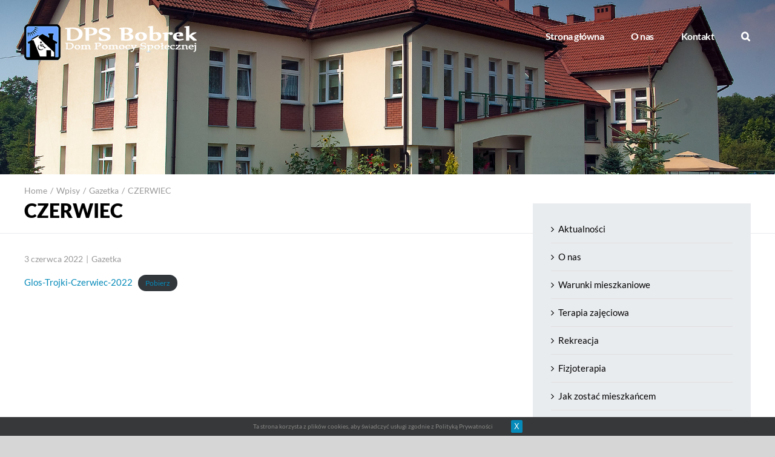

--- FILE ---
content_type: text/plain
request_url: https://www.google-analytics.com/j/collect?v=1&_v=j102&a=1021017362&t=pageview&_s=1&dl=https%3A%2F%2Fdpsbobrek.pl%2Fczerwiec%2F&ul=en-us%40posix&dt=CZERWIEC%20-%20DPS%20Bobrek&sr=1280x720&vp=1280x720&_u=IEBAAEABAAAAACAAI~&jid=611957643&gjid=1912435666&cid=1626045808.1769800476&tid=UA-141374921-1&_gid=1427579801.1769800476&_r=1&_slc=1&z=1302867578
body_size: -449
content:
2,cG-7KF7RSC89C